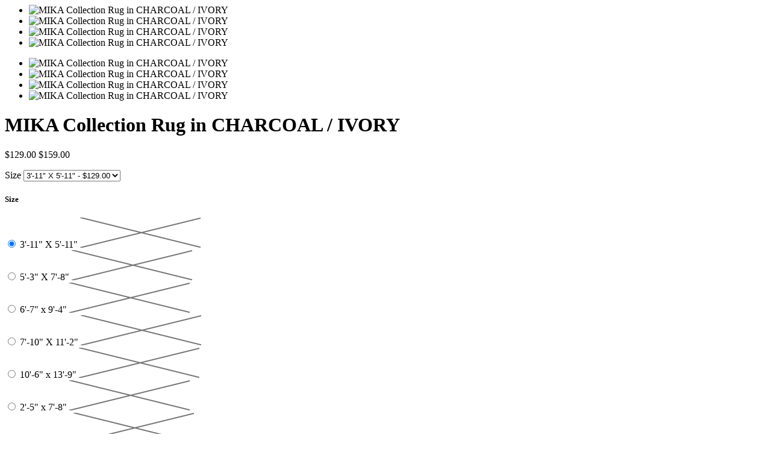

--- FILE ---
content_type: text/html; charset=utf-8
request_url: https://rugpublic.com/products/mikamik-07cciv?view=quick
body_size: 2870
content:


<div class="row product-quick-view">
  <div id="shopify-section-product-template" class="shopify-section">

<div class="product-page product-template clearfix" id="product-5382399688858"
  itemscope itemtype="http://schema.org/Product"
  data-product-id="5382399688858"
  data-section-id="product-template"
  data-section-type="product-section">

  <script id="product-json" type="application/json">
  {
      "id": 5382399688858,
      "title": "MIKA Collection Rug in CHARCOAL \/ IVORY",
      "handle": "mikamik-07cciv",
      "description": "\u003cp\u003ePower-loomed of polyester and polypropylene in Egypt, the Mika Collection is a truly spectacular display of abstract and tribal-inspired designs. The textured yarn adds beautiful dimension and creates a truly unique look that is long-lasting and durable for outdoor and indoor spaces. Each piece is accented with a blanket-stitch finish. \u003c\/p\u003e",
      "vendor": "LOLOI",
      "type": "Rug",
      "tags": ["Brown","CHARCOAL","Egypt","Indoor\/Outdoor","Large","Large (8x10)(9x12)","LOLOI","MEDITERRANEAN","Medium (5x8)(6x9)","Medium-Large","mika","Polypropylene\/Polyester","Power-Loomed","Rectangle","regular","runner","Small (3x5)(4x6)"],
      "price": 11900,
      "price_min": 11900,
      "price_max": 95900,
      "available": true,
      "price_varies": true,
      "compare_at_price_min": 11900,
      "compare_at_price_max": 119900,
      "compare_at_price_varies": true,
      "variants": [
        {
          "id": 34835183468698,
          "title": "3'-11\" X 5'-11\"",
          "option1": "3'-11\" X 5'-11\"",
          "option2": null,
          "option3": null,
          "featured_image": {
              "id": null,
              "product_id": null,
              "position": null,
              "alt": null,
              "width": null,
              "height": null,
              "src": null
          },
          "available": true,
          "price": 12900,
          "compare_at_price": 15900,
          "inventory_management": "shopify",
          "inventory_quantity": 29,
          "sku": "MIKAMIK-07CCIV3B5B",
          "weight": 2491,
          "weight_unit": "lb",
          "weight_in_unit": 5.4917
        },
      
        {
          "id": 34835183501466,
          "title": "5'-3\" X 7'-8\"",
          "option1": "5'-3\" X 7'-8\"",
          "option2": null,
          "option3": null,
          "featured_image": {
              "id": null,
              "product_id": null,
              "position": null,
              "alt": null,
              "width": null,
              "height": null,
              "src": null
          },
          "available": true,
          "price": 18900,
          "compare_at_price": 23900,
          "inventory_management": "shopify",
          "inventory_quantity": 59,
          "sku": "MIKAMIK-07CCIV5378",
          "weight": 4341,
          "weight_unit": "lb",
          "weight_in_unit": 9.5703
        },
      
        {
          "id": 34835183567002,
          "title": "6'-7\" x 9'-4\"",
          "option1": "6'-7\" x 9'-4\"",
          "option2": null,
          "option3": null,
          "featured_image": {
              "id": null,
              "product_id": null,
              "position": null,
              "alt": null,
              "width": null,
              "height": null,
              "src": null
          },
          "available": true,
          "price": 34900,
          "compare_at_price": 43900,
          "inventory_management": "shopify",
          "inventory_quantity": 29,
          "sku": "MIKAMIK-07CCIV6794",
          "weight": 12082,
          "weight_unit": "lb",
          "weight_in_unit": 26.6363
        },
      
        {
          "id": 34835183599770,
          "title": "7'-10\" X 11'-2\"",
          "option1": "7'-10\" X 11'-2\"",
          "option2": null,
          "option3": null,
          "featured_image": {
              "id": null,
              "product_id": null,
              "position": null,
              "alt": null,
              "width": null,
              "height": null,
              "src": null
          },
          "available": true,
          "price": 49900,
          "compare_at_price": 61900,
          "inventory_management": "shopify",
          "inventory_quantity": 60,
          "sku": "MIKAMIK-07CCIV7AB2",
          "weight": 9186,
          "weight_unit": "lb",
          "weight_in_unit": 20.2517
        },
      
        {
          "id": 34835183665306,
          "title": "10'-6\" x 13'-9\"",
          "option1": "10'-6\" x 13'-9\"",
          "option2": null,
          "option3": null,
          "featured_image": {
              "id": null,
              "product_id": null,
              "position": null,
              "alt": null,
              "width": null,
              "height": null,
              "src": null
          },
          "available": true,
          "price": 95900,
          "compare_at_price": 119900,
          "inventory_management": "shopify",
          "inventory_quantity": 33,
          "sku": "MIKAMIK-07CCIVA6D9",
          "weight": 2491,
          "weight_unit": "lb",
          "weight_in_unit": 5.4917
        },
      
        {
          "id": 34835183698074,
          "title": "2'-5\" x 7'-8\"",
          "option1": "2'-5\" x 7'-8\"",
          "option2": null,
          "option3": null,
          "featured_image": {
              "id": null,
              "product_id": null,
              "position": null,
              "alt": null,
              "width": null,
              "height": null,
              "src": null
          },
          "available": true,
          "price": 11900,
          "compare_at_price": 11900,
          "inventory_management": "shopify",
          "inventory_quantity": 65,
          "sku": "MIKAMIK-07CCIV2578",
          "weight": 2491,
          "weight_unit": "lb",
          "weight_in_unit": 5.4917
        },
      
        {
          "id": 34835183730842,
          "title": "2'-5\" x 11'-2\"",
          "option1": "2'-5\" x 11'-2\"",
          "option2": null,
          "option3": null,
          "featured_image": {
              "id": null,
              "product_id": null,
              "position": null,
              "alt": null,
              "width": null,
              "height": null,
              "src": null
          },
          "available": true,
          "price": 14900,
          "compare_at_price": 18900,
          "inventory_management": "shopify",
          "inventory_quantity": 44,
          "sku": "MIKAMIK-07CCIV25B2",
          "weight": 2491,
          "weight_unit": "lb",
          "weight_in_unit": 5.4917
        }
      ],
      "images": ["\/\/rugpublic.com\/cdn\/shop\/products\/MIKAMIK-07CCIV_1200x_59d26c99-1a1c-4892-a2e4-cf6c4aee53d7.jpg?v=1592957010","\/\/rugpublic.com\/cdn\/shop\/products\/MIKAMIK-07CCIV__5Bhover_5D_1_1200x_206ab165-b27b-4bef-bcbe-06ca36536e31.jpg?v=1592957014","\/\/rugpublic.com\/cdn\/shop\/products\/MIKAMIK-07CCIV_2_1200x_7cd76119-75a6-47d8-b951-9093391da1a7.jpg?v=1592957018","\/\/rugpublic.com\/cdn\/shop\/products\/MIKAMIK-07CCIV__5Balternate_5D_3_1200x_191f7b9b-a2ec-4fc4-8835-cd31c3bb09f2.jpg?v=1592957024"],
      "featured_image": "\/\/rugpublic.com\/cdn\/shop\/products\/MIKAMIK-07CCIV_1200x_59d26c99-1a1c-4892-a2e4-cf6c4aee53d7.jpg?v=1592957010",
      "options": ["Size"],
      "url": "\/products\/mikamik-07cciv"
  }
</script>


  <meta itemprop="name" content="MIKA Collection Rug in CHARCOAL / IVORY">
  <meta itemprop="url" content="https://rugpublic.com/products/mikamik-07cciv">
  <meta itemprop="image" content="//rugpublic.com/cdn/shop/products/MIKAMIK-07CCIV_1200x_59d26c99-1a1c-4892-a2e4-cf6c4aee53d7_800x.jpg?v=1592957010">

  <div class="product-top">
    <div id="product-images" class="desktop-6 desktop-push-1 tablet-3 mobile-3" data-product-gallery data-zoom-position="zoom_over_main" data-type-product="quick">
	  
      
        <div id="main-image-gallery" class="product-main-images">
  <div id="slider" class="slide-gallery flexslider">
    <ul class="slides">
      
        
        
        
        

        
          <li class="product-slide slide_image flex-active-slide" data-image-id="17554782224538" data-flexslider-index="0">
          
             <img class="lazy2 lazyload lazyload-fade"
               data-src="//rugpublic.com/cdn/shop/products/MIKAMIK-07CCIV_1200x_59d26c99-1a1c-4892-a2e4-cf6c4aee53d7_{width}x.jpg?v=1592957010"
               data-sizes="auto"
               data-zoom-src="//rugpublic.com/cdn/shop/products/MIKAMIK-07CCIV_1200x_59d26c99-1a1c-4892-a2e4-cf6c4aee53d7_{width}x.jpg?v=1592957010"
               alt="MIKA Collection Rug in CHARCOAL / IVORY" loading="lazy">
              <noscript>
                <img
                  src="//rugpublic.com/cdn/shop/products/MIKAMIK-07CCIV_1200x_59d26c99-1a1c-4892-a2e4-cf6c4aee53d7_800x.jpg?v=1592957010"
                  alt="MIKA Collection Rug in CHARCOAL / IVORY">
              </noscript>
           
          </li>
        
      
        
        
        
        

        
          <li class="product-slide slide_image " data-image-id="17554782453914" data-flexslider-index="1">
          
             <img class="lazy2 lazyload lazyload-fade"
               data-src="//rugpublic.com/cdn/shop/products/MIKAMIK-07CCIV__5Bhover_5D_1_1200x_206ab165-b27b-4bef-bcbe-06ca36536e31_{width}x.jpg?v=1592957014"
               data-sizes="auto"
               data-zoom-src="//rugpublic.com/cdn/shop/products/MIKAMIK-07CCIV__5Bhover_5D_1_1200x_206ab165-b27b-4bef-bcbe-06ca36536e31_{width}x.jpg?v=1592957014"
               alt="MIKA Collection Rug in CHARCOAL / IVORY" loading="lazy">
              <noscript>
                <img
                  src="//rugpublic.com/cdn/shop/products/MIKAMIK-07CCIV__5Bhover_5D_1_1200x_206ab165-b27b-4bef-bcbe-06ca36536e31_800x.jpg?v=1592957014"
                  alt="MIKA Collection Rug in CHARCOAL / IVORY">
              </noscript>
           
          </li>
        
      
        
        
        
        

        
          <li class="product-slide slide_image " data-image-id="17554783043738" data-flexslider-index="2">
          
             <img class="lazy2 lazyload lazyload-fade"
               data-src="//rugpublic.com/cdn/shop/products/MIKAMIK-07CCIV_2_1200x_7cd76119-75a6-47d8-b951-9093391da1a7_{width}x.jpg?v=1592957018"
               data-sizes="auto"
               data-zoom-src="//rugpublic.com/cdn/shop/products/MIKAMIK-07CCIV_2_1200x_7cd76119-75a6-47d8-b951-9093391da1a7_{width}x.jpg?v=1592957018"
               alt="MIKA Collection Rug in CHARCOAL / IVORY" loading="lazy">
              <noscript>
                <img
                  src="//rugpublic.com/cdn/shop/products/MIKAMIK-07CCIV_2_1200x_7cd76119-75a6-47d8-b951-9093391da1a7_800x.jpg?v=1592957018"
                  alt="MIKA Collection Rug in CHARCOAL / IVORY">
              </noscript>
           
          </li>
        
      
        
        
        
        

        
          <li class="product-slide slide_image " data-image-id="17554783994010" data-flexslider-index="3">
          
             <img class="lazy2 lazyload lazyload-fade"
               data-src="//rugpublic.com/cdn/shop/products/MIKAMIK-07CCIV__5Balternate_5D_3_1200x_191f7b9b-a2ec-4fc4-8835-cd31c3bb09f2_{width}x.jpg?v=1592957024"
               data-sizes="auto"
               data-zoom-src="//rugpublic.com/cdn/shop/products/MIKAMIK-07CCIV__5Balternate_5D_3_1200x_191f7b9b-a2ec-4fc4-8835-cd31c3bb09f2_{width}x.jpg?v=1592957024"
               alt="MIKA Collection Rug in CHARCOAL / IVORY" loading="lazy">
              <noscript>
                <img
                  src="//rugpublic.com/cdn/shop/products/MIKAMIK-07CCIV__5Balternate_5D_3_1200x_191f7b9b-a2ec-4fc4-8835-cd31c3bb09f2_800x.jpg?v=1592957024"
                  alt="MIKA Collection Rug in CHARCOAL / IVORY">
              </noscript>
           
          </li>
        
      
    </ul>
  </div>
</div>


  <div id="thumbnail-gallery" class="product-thumbnails">
    <div id="carousel" class="slide-gallery flexslider">
      <ul class="slides">
        
          

          
            <li class="product-slide slide_image " data-thumb="//rugpublic.com/cdn/shop/products/MIKAMIK-07CCIV_1200x_59d26c99-1a1c-4892-a2e4-cf6c4aee53d7_200x.jpg?v=1592957010" data-flexslider-index="0">
             <img class="lazy2 lazyload lazyload-fade"
               data-src="//rugpublic.com/cdn/shop/products/MIKAMIK-07CCIV_1200x_59d26c99-1a1c-4892-a2e4-cf6c4aee53d7_{width}x.jpg?v=1592957010"
               data-sizes="auto"
               data-zoom-src="//rugpublic.com/cdn/shop/products/MIKAMIK-07CCIV_1200x_59d26c99-1a1c-4892-a2e4-cf6c4aee53d7_{width}x.jpg?v=1592957010"
               alt="MIKA Collection Rug in CHARCOAL / IVORY" loading="lazy">
              <noscript>
                <img
                  src="//rugpublic.com/cdn/shop/products/MIKAMIK-07CCIV_1200x_59d26c99-1a1c-4892-a2e4-cf6c4aee53d7_800x.jpg?v=1592957010"
                  alt="MIKA Collection Rug in CHARCOAL / IVORY">
              </noscript>
            </li>
          
        
          

          
            <li class="product-slide slide_image " data-thumb="//rugpublic.com/cdn/shop/products/MIKAMIK-07CCIV__5Bhover_5D_1_1200x_206ab165-b27b-4bef-bcbe-06ca36536e31_200x.jpg?v=1592957014" data-flexslider-index="1">
             <img class="lazy2 lazyload lazyload-fade"
               data-src="//rugpublic.com/cdn/shop/products/MIKAMIK-07CCIV__5Bhover_5D_1_1200x_206ab165-b27b-4bef-bcbe-06ca36536e31_{width}x.jpg?v=1592957014"
               data-sizes="auto"
               data-zoom-src="//rugpublic.com/cdn/shop/products/MIKAMIK-07CCIV__5Bhover_5D_1_1200x_206ab165-b27b-4bef-bcbe-06ca36536e31_{width}x.jpg?v=1592957014"
               alt="MIKA Collection Rug in CHARCOAL / IVORY" loading="lazy">
              <noscript>
                <img
                  src="//rugpublic.com/cdn/shop/products/MIKAMIK-07CCIV__5Bhover_5D_1_1200x_206ab165-b27b-4bef-bcbe-06ca36536e31_800x.jpg?v=1592957014"
                  alt="MIKA Collection Rug in CHARCOAL / IVORY">
              </noscript>
            </li>
          
        
          

          
            <li class="product-slide slide_image " data-thumb="//rugpublic.com/cdn/shop/products/MIKAMIK-07CCIV_2_1200x_7cd76119-75a6-47d8-b951-9093391da1a7_200x.jpg?v=1592957018" data-flexslider-index="2">
             <img class="lazy2 lazyload lazyload-fade"
               data-src="//rugpublic.com/cdn/shop/products/MIKAMIK-07CCIV_2_1200x_7cd76119-75a6-47d8-b951-9093391da1a7_{width}x.jpg?v=1592957018"
               data-sizes="auto"
               data-zoom-src="//rugpublic.com/cdn/shop/products/MIKAMIK-07CCIV_2_1200x_7cd76119-75a6-47d8-b951-9093391da1a7_{width}x.jpg?v=1592957018"
               alt="MIKA Collection Rug in CHARCOAL / IVORY" loading="lazy">
              <noscript>
                <img
                  src="//rugpublic.com/cdn/shop/products/MIKAMIK-07CCIV_2_1200x_7cd76119-75a6-47d8-b951-9093391da1a7_800x.jpg?v=1592957018"
                  alt="MIKA Collection Rug in CHARCOAL / IVORY">
              </noscript>
            </li>
          
        
          

          
            <li class="product-slide slide_image " data-thumb="//rugpublic.com/cdn/shop/products/MIKAMIK-07CCIV__5Balternate_5D_3_1200x_191f7b9b-a2ec-4fc4-8835-cd31c3bb09f2_200x.jpg?v=1592957024" data-flexslider-index="3">
             <img class="lazy2 lazyload lazyload-fade"
               data-src="//rugpublic.com/cdn/shop/products/MIKAMIK-07CCIV__5Balternate_5D_3_1200x_191f7b9b-a2ec-4fc4-8835-cd31c3bb09f2_{width}x.jpg?v=1592957024"
               data-sizes="auto"
               data-zoom-src="//rugpublic.com/cdn/shop/products/MIKAMIK-07CCIV__5Balternate_5D_3_1200x_191f7b9b-a2ec-4fc4-8835-cd31c3bb09f2_{width}x.jpg?v=1592957024"
               alt="MIKA Collection Rug in CHARCOAL / IVORY" loading="lazy">
              <noscript>
                <img
                  src="//rugpublic.com/cdn/shop/products/MIKAMIK-07CCIV__5Balternate_5D_3_1200x_191f7b9b-a2ec-4fc4-8835-cd31c3bb09f2_800x.jpg?v=1592957024"
                  alt="MIKA Collection Rug in CHARCOAL / IVORY">
              </noscript>
            </li>
          
        
      </ul>
    </div>
  </div>


      
    </div>

    <div id="product-description" class="desktop-4 tablet-3 mobile-3">
      <h1 itemprop="name">
        MIKA Collection Rug in CHARCOAL / IVORY
      </h1>
      <div class="gw-rv-average-placeholder" style="display: block" data-product_id=5382399688858></div>
      <div itemprop="offers" itemscope itemtype="http://schema.org/Offer">
          <meta itemprop="priceCurrency" content="USD">
          <link itemprop="availability" href="http://schema.org/InStock">
          
          



<form method="post" action="/cart/add" id="product_form_5382399688858" accept-charset="UTF-8" class="shopify-product-form" enctype="multipart/form-data" data-product-form="{ &quot;money_format&quot;: &quot;${{amount}}&quot;, &quot;enable_history&quot;: true, &quot;sold_out&quot;: &quot;Sold Out&quot;, &quot;unavailable&quot;: &quot;Unavailable&quot;, &quot;button&quot;: &quot;Add to Cart&quot; }"><input type="hidden" name="form_type" value="product" /><input type="hidden" name="utf8" value="✓" />
  
  
    
  
    <p id="product-price" class="clearfix 29 show_price aaaa ">
     
      <span class="product-price " itemprop="price">
        $129.00
      </span>

      <span class="was">
        
          $159.00
        
      </span>
    </p>

    <div class="variants clearfix">
      
        <div class="select">
          <label>Size</label>
          <select id="product-select-5382399688858" name='id'>
            
              <option data-sku="MIKAMIK-07CCIV3B5B" value="34835183468698" selected="selected">
                3'-11" X 5'-11" - $129.00
              </option>
            
              <option data-sku="MIKAMIK-07CCIV5378" value="34835183501466" >
                5'-3" X 7'-8" - $189.00
              </option>
            
              <option data-sku="MIKAMIK-07CCIV6794" value="34835183567002" >
                6'-7" x 9'-4" - $349.00
              </option>
            
              <option data-sku="MIKAMIK-07CCIV7AB2" value="34835183599770" >
                7'-10" X 11'-2" - $499.00
              </option>
            
              <option data-sku="MIKAMIK-07CCIVA6D9" value="34835183665306" >
                10'-6" x 13'-9" - $959.00
              </option>
            
              <option data-sku="MIKAMIK-07CCIV2578" value="34835183698074" >
                2'-5" x 7'-8" - $119.00
              </option>
            
              <option data-sku="MIKAMIK-07CCIV25B2" value="34835183730842" >
                2'-5" x 11'-2" - $149.00
              </option>
            
          </select>
        </div>
        
          







<div class="swatch clearfix" data-option-index="1" data-other-options='["option2","option3"]'>
  <h5>Size</h5>

  
    

    

    

    

    
      

      

      

      

      
    
      

      
        
      

      
        
      

      
        
      

      
        
      

      
        
      

      
        

    

    

    

    

    

    

    
      
      <div class="swatch-element ">
        
      <input type="radio" id="swatch-1-3-11-x-5-11" name="size" value="3&#39;-11&quot; X 5&#39;-11&quot;" data-position="1" checked="checked" />
    

        <label for="swatch-1-3-11-x-5-11">
          3'-11" X 5'-11"
          
      <img class="crossed-out" src="//rugpublic.com/cdn/shop/t/14/assets/soldout.png?v=126082657279262077361704989993" />
    
        </label>
      </div>
    
    
  
    

    

    

    

    
      

      
        
      

      

      

      

      
    
      

      
        
      

      
        
      

      
        
      

      
        
      

      
        

    

    

    

    

    

    

    
      
      <div class="swatch-element ">
        
      <input type="radio" id="swatch-1-5-3-x-7-8" name="size" value="5&#39;-3&quot; X 7&#39;-8&quot;" data-position="1"  />
    

        <label for="swatch-1-5-3-x-7-8">
          5'-3" X 7'-8"
          
      <img class="crossed-out" src="//rugpublic.com/cdn/shop/t/14/assets/soldout.png?v=126082657279262077361704989993" />
    
        </label>
      </div>
    
    
  
    

    

    

    

    
      

      
        
      

      
        
      

      

      

      

      
    
      

      
        
      

      
        
      

      
        
      

      
        

    

    

    

    

    

    

    
      
      <div class="swatch-element ">
        
      <input type="radio" id="swatch-1-6-7-x-9-4" name="size" value="6&#39;-7&quot; x 9&#39;-4&quot;" data-position="1"  />
    

        <label for="swatch-1-6-7-x-9-4">
          6'-7" x 9'-4"
          
      <img class="crossed-out" src="//rugpublic.com/cdn/shop/t/14/assets/soldout.png?v=126082657279262077361704989993" />
    
        </label>
      </div>
    
    
  
    

    

    

    

    
      

      
        
      

      
        
      

      
        
      

      

      

      

      
    
      

      
        
      

      
        
      

      
        

    

    

    

    

    

    

    
      
      <div class="swatch-element ">
        
      <input type="radio" id="swatch-1-7-10-x-11-2" name="size" value="7&#39;-10&quot; X 11&#39;-2&quot;" data-position="1"  />
    

        <label for="swatch-1-7-10-x-11-2">
          7'-10" X 11'-2"
          
      <img class="crossed-out" src="//rugpublic.com/cdn/shop/t/14/assets/soldout.png?v=126082657279262077361704989993" />
    
        </label>
      </div>
    
    
  
    

    

    

    

    
      

      
        
      

      
        
      

      
        
      

      
        
      

      

      

      

      
    
      

      
        
      

      
        

    

    

    

    

    

    

    
      
      <div class="swatch-element ">
        
      <input type="radio" id="swatch-1-10-6-x-13-9" name="size" value="10&#39;-6&quot; x 13&#39;-9&quot;" data-position="1"  />
    

        <label for="swatch-1-10-6-x-13-9">
          10'-6" x 13'-9"
          
      <img class="crossed-out" src="//rugpublic.com/cdn/shop/t/14/assets/soldout.png?v=126082657279262077361704989993" />
    
        </label>
      </div>
    
    
  
    

    

    

    

    
      

      
        
      

      
        
      

      
        
      

      
        
      

      
        
      

      

      

      

      
    
      

      
        

    

    

    

    

    

    

    
      
      <div class="swatch-element ">
        
      <input type="radio" id="swatch-1-2-5-x-7-8" name="size" value="2&#39;-5&quot; x 7&#39;-8&quot;" data-position="1"  />
    

        <label for="swatch-1-2-5-x-7-8">
          2'-5" x 7'-8"
          
      <img class="crossed-out" src="//rugpublic.com/cdn/shop/t/14/assets/soldout.png?v=126082657279262077361704989993" />
    
        </label>
      </div>
    
    
  
    

    

    

    

    
      

      
        
      

      
        
      

      
        
      

      
        
      

      
        
      

      
        
      

      

      

      

      
    

    

    

    

    

    

    

    
      
      <div class="swatch-element ">
        
      <input type="radio" id="swatch-1-2-5-x-11-2" name="size" value="2&#39;-5&quot; x 11&#39;-2&quot;" data-position="1"  />
    

        <label for="swatch-1-2-5-x-11-2">
          2'-5" x 11'-2"
          
      <img class="crossed-out" src="//rugpublic.com/cdn/shop/t/14/assets/soldout.png?v=126082657279262077361704989993" />
    
        </label>
      </div>
    
    
  
</div>

        
      
    </div>

    

    <div class="product-add clearfix">
          <input type="submit" name="button" class="add clearfix" value="  Add to Cart "  />
      <div style="display: block;" class="gw-wl-add-to-wishlist-placeholder" data-gw-product_id="5382399688858"></div>
      
    </div>

<input type="hidden" name="product-id" value="5382399688858" /><input type="hidden" name="section-id" value="product-template" /></form>



          <div class="clear"></div>

          
            <div id="soc">
              <div class="share-icons">
  <span>Share:</span>
  <a title="Share on Facebook" href="//www.facebook.com/sharer.php?u=https://rugpublic.com/products/mikamik-07cciv" class="facebook" target="_blank"><i class="fa fa-facebook fa-2x" aria-hidden="true"></i></a>
  <a title="Share on Twitter"  href="//twitter.com/home?status=https://rugpublic.com/products/mikamik-07cciv via @" title="Share on Twitter" target="_blank" class="twitter"><i class="fa fa-twitter fa-2x" aria-hidden="true"></i></a>

  

  
    <a title="Share on Pinterest" target="blank" href="//pinterest.com/pin/create/button/?url=https://rugpublic.com/products/mikamik-07cciv&amp;media=http://rugpublic.com/cdn/shop/products/MIKAMIK-07CCIV_1200x_59d26c99-1a1c-4892-a2e4-cf6c4aee53d7_1024x1024.jpg?v=1592957010" title="Pin This Product" class="pinterest"><i class="fa fa-pinterest fa-2x" aria-hidden="true"></i></a>
  
</div>

            </div>
          
        
      </div>
      <div class="clear"></div>
      
    </div>

  </div>
  
</div>
<style media="screen">
  .product-top .zoom-box {
    left: 59%;
  }
</style>

<div class="yotpo yotpo-main-widget" data-product-id="5382399688858" data-name="MIKA Collection Rug in CHARCOAL / IVORY" data-url="https://rugpublic.com/products/mikamik-07cciv" data-image-url="//rugpublic.com/cdn/shop/products/MIKAMIK-07CCIV_1200x_59d26c99-1a1c-4892-a2e4-cf6c4aee53d7_large.jpg%3Fv=1592957010" data-description="&lt;p&gt;Power-loomed of polyester and polypropylene in Egypt, the Mika Collection is a truly spectacular display of abstract and tribal-inspired designs. The textured yarn adds beautiful dimension and creates a truly unique look that is long-lasting and durable for outdoor and indoor spaces. Each piece is accented with a blanket-stitch finish. &lt;/p&gt;"></div>

<style>
.auction-price-cross-product-wrapper{
  position: relative;
}
  
  .product-price.auction-price-cross-product::before {
    position: absolute;
    content: "";
    left: 0;
    top: 50%;
    /* left: 50%; */
    text-align: center;
    margin: 0 auto;
    width: 30%;
    color: red;
    right: 0;
    border-top: 2px solid red;
    border-color: inherit;
    -webkit-transform: rotate(-5deg);
    -moz-transform: rotate(-5deg);
    -ms-transform: rotate(-5deg);
    -o-transform: rotate(-5deg);
    transform: rotate(-5deg);
}

@media only screen and (max-width: 768px) {
.prod-price.auction-price-cross-product::before {
  width: 50%;
}
}

</style></div>
</div>

<script>

</script>
